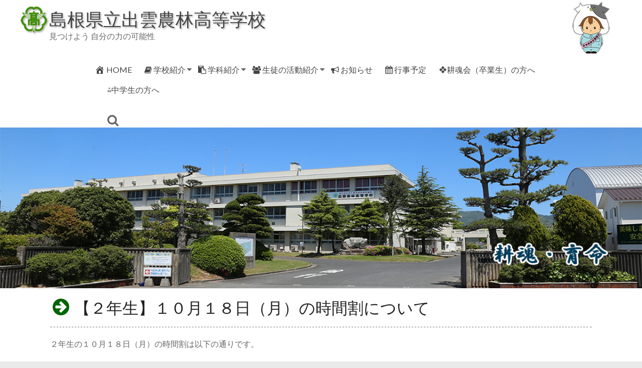

--- FILE ---
content_type: text/html; charset=UTF-8
request_url: https://www.izuno.ed.jp/information/32406
body_size: 11312
content:
<!DOCTYPE html>
<!--[if IE 7]>
<html class="ie ie7" lang="ja">
<![endif]-->
<!--[if IE 8]>
<html class="ie ie8" lang="ja">
<![endif]-->
<!--[if !(IE 7) & !(IE 8)]><!-->
<html lang="ja">
<!--<![endif]-->
<head>
	<meta charset="UTF-8" />
	<meta name="viewport" content="width=device-width, initial-scale=1">
	<link rel="profile" href="http://gmpg.org/xfn/11" />
	<title>【２年生】１０月１８日（月）の時間割について &#8211; 島根県立出雲農林高等学校</title>
<meta name='robots' content='max-image-preview:large' />
<link rel='dns-prefetch' href='//cdn.jsdelivr.net' />
<link rel='dns-prefetch' href='//maxcdn.bootstrapcdn.com' />
<link rel='dns-prefetch' href='//fonts.googleapis.com' />
<link rel="alternate" type="application/rss+xml" title="島根県立出雲農林高等学校 &raquo; フィード" href="https://www.izuno.ed.jp/feed" />
<link rel="alternate" type="application/rss+xml" title="島根県立出雲農林高等学校 &raquo; コメントフィード" href="https://www.izuno.ed.jp/comments/feed" />
<link rel="alternate" title="oEmbed (JSON)" type="application/json+oembed" href="https://www.izuno.ed.jp/wp-json/oembed/1.0/embed?url=https%3A%2F%2Fwww.izuno.ed.jp%2Finformation%2F32406" />
<link rel="alternate" title="oEmbed (XML)" type="text/xml+oembed" href="https://www.izuno.ed.jp/wp-json/oembed/1.0/embed?url=https%3A%2F%2Fwww.izuno.ed.jp%2Finformation%2F32406&#038;format=xml" />
<style id='wp-img-auto-sizes-contain-inline-css' type='text/css'>
img:is([sizes=auto i],[sizes^="auto," i]){contain-intrinsic-size:3000px 1500px}
/*# sourceURL=wp-img-auto-sizes-contain-inline-css */
</style>
<style id='wp-block-library-inline-css' type='text/css'>
:root{--wp-block-synced-color:#7a00df;--wp-block-synced-color--rgb:122,0,223;--wp-bound-block-color:var(--wp-block-synced-color);--wp-editor-canvas-background:#ddd;--wp-admin-theme-color:#007cba;--wp-admin-theme-color--rgb:0,124,186;--wp-admin-theme-color-darker-10:#006ba1;--wp-admin-theme-color-darker-10--rgb:0,107,160.5;--wp-admin-theme-color-darker-20:#005a87;--wp-admin-theme-color-darker-20--rgb:0,90,135;--wp-admin-border-width-focus:2px}@media (min-resolution:192dpi){:root{--wp-admin-border-width-focus:1.5px}}.wp-element-button{cursor:pointer}:root .has-very-light-gray-background-color{background-color:#eee}:root .has-very-dark-gray-background-color{background-color:#313131}:root .has-very-light-gray-color{color:#eee}:root .has-very-dark-gray-color{color:#313131}:root .has-vivid-green-cyan-to-vivid-cyan-blue-gradient-background{background:linear-gradient(135deg,#00d084,#0693e3)}:root .has-purple-crush-gradient-background{background:linear-gradient(135deg,#34e2e4,#4721fb 50%,#ab1dfe)}:root .has-hazy-dawn-gradient-background{background:linear-gradient(135deg,#faaca8,#dad0ec)}:root .has-subdued-olive-gradient-background{background:linear-gradient(135deg,#fafae1,#67a671)}:root .has-atomic-cream-gradient-background{background:linear-gradient(135deg,#fdd79a,#004a59)}:root .has-nightshade-gradient-background{background:linear-gradient(135deg,#330968,#31cdcf)}:root .has-midnight-gradient-background{background:linear-gradient(135deg,#020381,#2874fc)}:root{--wp--preset--font-size--normal:16px;--wp--preset--font-size--huge:42px}.has-regular-font-size{font-size:1em}.has-larger-font-size{font-size:2.625em}.has-normal-font-size{font-size:var(--wp--preset--font-size--normal)}.has-huge-font-size{font-size:var(--wp--preset--font-size--huge)}.has-text-align-center{text-align:center}.has-text-align-left{text-align:left}.has-text-align-right{text-align:right}.has-fit-text{white-space:nowrap!important}#end-resizable-editor-section{display:none}.aligncenter{clear:both}.items-justified-left{justify-content:flex-start}.items-justified-center{justify-content:center}.items-justified-right{justify-content:flex-end}.items-justified-space-between{justify-content:space-between}.screen-reader-text{border:0;clip-path:inset(50%);height:1px;margin:-1px;overflow:hidden;padding:0;position:absolute;width:1px;word-wrap:normal!important}.screen-reader-text:focus{background-color:#ddd;clip-path:none;color:#444;display:block;font-size:1em;height:auto;left:5px;line-height:normal;padding:15px 23px 14px;text-decoration:none;top:5px;width:auto;z-index:100000}html :where(.has-border-color){border-style:solid}html :where([style*=border-top-color]){border-top-style:solid}html :where([style*=border-right-color]){border-right-style:solid}html :where([style*=border-bottom-color]){border-bottom-style:solid}html :where([style*=border-left-color]){border-left-style:solid}html :where([style*=border-width]){border-style:solid}html :where([style*=border-top-width]){border-top-style:solid}html :where([style*=border-right-width]){border-right-style:solid}html :where([style*=border-bottom-width]){border-bottom-style:solid}html :where([style*=border-left-width]){border-left-style:solid}html :where(img[class*=wp-image-]){height:auto;max-width:100%}:where(figure){margin:0 0 1em}html :where(.is-position-sticky){--wp-admin--admin-bar--position-offset:var(--wp-admin--admin-bar--height,0px)}@media screen and (max-width:600px){html :where(.is-position-sticky){--wp-admin--admin-bar--position-offset:0px}}

/*# sourceURL=wp-block-library-inline-css */
</style><style id='global-styles-inline-css' type='text/css'>
:root{--wp--preset--aspect-ratio--square: 1;--wp--preset--aspect-ratio--4-3: 4/3;--wp--preset--aspect-ratio--3-4: 3/4;--wp--preset--aspect-ratio--3-2: 3/2;--wp--preset--aspect-ratio--2-3: 2/3;--wp--preset--aspect-ratio--16-9: 16/9;--wp--preset--aspect-ratio--9-16: 9/16;--wp--preset--color--black: #000000;--wp--preset--color--cyan-bluish-gray: #abb8c3;--wp--preset--color--white: #ffffff;--wp--preset--color--pale-pink: #f78da7;--wp--preset--color--vivid-red: #cf2e2e;--wp--preset--color--luminous-vivid-orange: #ff6900;--wp--preset--color--luminous-vivid-amber: #fcb900;--wp--preset--color--light-green-cyan: #7bdcb5;--wp--preset--color--vivid-green-cyan: #00d084;--wp--preset--color--pale-cyan-blue: #8ed1fc;--wp--preset--color--vivid-cyan-blue: #0693e3;--wp--preset--color--vivid-purple: #9b51e0;--wp--preset--gradient--vivid-cyan-blue-to-vivid-purple: linear-gradient(135deg,rgb(6,147,227) 0%,rgb(155,81,224) 100%);--wp--preset--gradient--light-green-cyan-to-vivid-green-cyan: linear-gradient(135deg,rgb(122,220,180) 0%,rgb(0,208,130) 100%);--wp--preset--gradient--luminous-vivid-amber-to-luminous-vivid-orange: linear-gradient(135deg,rgb(252,185,0) 0%,rgb(255,105,0) 100%);--wp--preset--gradient--luminous-vivid-orange-to-vivid-red: linear-gradient(135deg,rgb(255,105,0) 0%,rgb(207,46,46) 100%);--wp--preset--gradient--very-light-gray-to-cyan-bluish-gray: linear-gradient(135deg,rgb(238,238,238) 0%,rgb(169,184,195) 100%);--wp--preset--gradient--cool-to-warm-spectrum: linear-gradient(135deg,rgb(74,234,220) 0%,rgb(151,120,209) 20%,rgb(207,42,186) 40%,rgb(238,44,130) 60%,rgb(251,105,98) 80%,rgb(254,248,76) 100%);--wp--preset--gradient--blush-light-purple: linear-gradient(135deg,rgb(255,206,236) 0%,rgb(152,150,240) 100%);--wp--preset--gradient--blush-bordeaux: linear-gradient(135deg,rgb(254,205,165) 0%,rgb(254,45,45) 50%,rgb(107,0,62) 100%);--wp--preset--gradient--luminous-dusk: linear-gradient(135deg,rgb(255,203,112) 0%,rgb(199,81,192) 50%,rgb(65,88,208) 100%);--wp--preset--gradient--pale-ocean: linear-gradient(135deg,rgb(255,245,203) 0%,rgb(182,227,212) 50%,rgb(51,167,181) 100%);--wp--preset--gradient--electric-grass: linear-gradient(135deg,rgb(202,248,128) 0%,rgb(113,206,126) 100%);--wp--preset--gradient--midnight: linear-gradient(135deg,rgb(2,3,129) 0%,rgb(40,116,252) 100%);--wp--preset--font-size--small: 13px;--wp--preset--font-size--medium: 20px;--wp--preset--font-size--large: 36px;--wp--preset--font-size--x-large: 42px;--wp--preset--spacing--20: 0.44rem;--wp--preset--spacing--30: 0.67rem;--wp--preset--spacing--40: 1rem;--wp--preset--spacing--50: 1.5rem;--wp--preset--spacing--60: 2.25rem;--wp--preset--spacing--70: 3.38rem;--wp--preset--spacing--80: 5.06rem;--wp--preset--shadow--natural: 6px 6px 9px rgba(0, 0, 0, 0.2);--wp--preset--shadow--deep: 12px 12px 50px rgba(0, 0, 0, 0.4);--wp--preset--shadow--sharp: 6px 6px 0px rgba(0, 0, 0, 0.2);--wp--preset--shadow--outlined: 6px 6px 0px -3px rgb(255, 255, 255), 6px 6px rgb(0, 0, 0);--wp--preset--shadow--crisp: 6px 6px 0px rgb(0, 0, 0);}:where(.is-layout-flex){gap: 0.5em;}:where(.is-layout-grid){gap: 0.5em;}body .is-layout-flex{display: flex;}.is-layout-flex{flex-wrap: wrap;align-items: center;}.is-layout-flex > :is(*, div){margin: 0;}body .is-layout-grid{display: grid;}.is-layout-grid > :is(*, div){margin: 0;}:where(.wp-block-columns.is-layout-flex){gap: 2em;}:where(.wp-block-columns.is-layout-grid){gap: 2em;}:where(.wp-block-post-template.is-layout-flex){gap: 1.25em;}:where(.wp-block-post-template.is-layout-grid){gap: 1.25em;}.has-black-color{color: var(--wp--preset--color--black) !important;}.has-cyan-bluish-gray-color{color: var(--wp--preset--color--cyan-bluish-gray) !important;}.has-white-color{color: var(--wp--preset--color--white) !important;}.has-pale-pink-color{color: var(--wp--preset--color--pale-pink) !important;}.has-vivid-red-color{color: var(--wp--preset--color--vivid-red) !important;}.has-luminous-vivid-orange-color{color: var(--wp--preset--color--luminous-vivid-orange) !important;}.has-luminous-vivid-amber-color{color: var(--wp--preset--color--luminous-vivid-amber) !important;}.has-light-green-cyan-color{color: var(--wp--preset--color--light-green-cyan) !important;}.has-vivid-green-cyan-color{color: var(--wp--preset--color--vivid-green-cyan) !important;}.has-pale-cyan-blue-color{color: var(--wp--preset--color--pale-cyan-blue) !important;}.has-vivid-cyan-blue-color{color: var(--wp--preset--color--vivid-cyan-blue) !important;}.has-vivid-purple-color{color: var(--wp--preset--color--vivid-purple) !important;}.has-black-background-color{background-color: var(--wp--preset--color--black) !important;}.has-cyan-bluish-gray-background-color{background-color: var(--wp--preset--color--cyan-bluish-gray) !important;}.has-white-background-color{background-color: var(--wp--preset--color--white) !important;}.has-pale-pink-background-color{background-color: var(--wp--preset--color--pale-pink) !important;}.has-vivid-red-background-color{background-color: var(--wp--preset--color--vivid-red) !important;}.has-luminous-vivid-orange-background-color{background-color: var(--wp--preset--color--luminous-vivid-orange) !important;}.has-luminous-vivid-amber-background-color{background-color: var(--wp--preset--color--luminous-vivid-amber) !important;}.has-light-green-cyan-background-color{background-color: var(--wp--preset--color--light-green-cyan) !important;}.has-vivid-green-cyan-background-color{background-color: var(--wp--preset--color--vivid-green-cyan) !important;}.has-pale-cyan-blue-background-color{background-color: var(--wp--preset--color--pale-cyan-blue) !important;}.has-vivid-cyan-blue-background-color{background-color: var(--wp--preset--color--vivid-cyan-blue) !important;}.has-vivid-purple-background-color{background-color: var(--wp--preset--color--vivid-purple) !important;}.has-black-border-color{border-color: var(--wp--preset--color--black) !important;}.has-cyan-bluish-gray-border-color{border-color: var(--wp--preset--color--cyan-bluish-gray) !important;}.has-white-border-color{border-color: var(--wp--preset--color--white) !important;}.has-pale-pink-border-color{border-color: var(--wp--preset--color--pale-pink) !important;}.has-vivid-red-border-color{border-color: var(--wp--preset--color--vivid-red) !important;}.has-luminous-vivid-orange-border-color{border-color: var(--wp--preset--color--luminous-vivid-orange) !important;}.has-luminous-vivid-amber-border-color{border-color: var(--wp--preset--color--luminous-vivid-amber) !important;}.has-light-green-cyan-border-color{border-color: var(--wp--preset--color--light-green-cyan) !important;}.has-vivid-green-cyan-border-color{border-color: var(--wp--preset--color--vivid-green-cyan) !important;}.has-pale-cyan-blue-border-color{border-color: var(--wp--preset--color--pale-cyan-blue) !important;}.has-vivid-cyan-blue-border-color{border-color: var(--wp--preset--color--vivid-cyan-blue) !important;}.has-vivid-purple-border-color{border-color: var(--wp--preset--color--vivid-purple) !important;}.has-vivid-cyan-blue-to-vivid-purple-gradient-background{background: var(--wp--preset--gradient--vivid-cyan-blue-to-vivid-purple) !important;}.has-light-green-cyan-to-vivid-green-cyan-gradient-background{background: var(--wp--preset--gradient--light-green-cyan-to-vivid-green-cyan) !important;}.has-luminous-vivid-amber-to-luminous-vivid-orange-gradient-background{background: var(--wp--preset--gradient--luminous-vivid-amber-to-luminous-vivid-orange) !important;}.has-luminous-vivid-orange-to-vivid-red-gradient-background{background: var(--wp--preset--gradient--luminous-vivid-orange-to-vivid-red) !important;}.has-very-light-gray-to-cyan-bluish-gray-gradient-background{background: var(--wp--preset--gradient--very-light-gray-to-cyan-bluish-gray) !important;}.has-cool-to-warm-spectrum-gradient-background{background: var(--wp--preset--gradient--cool-to-warm-spectrum) !important;}.has-blush-light-purple-gradient-background{background: var(--wp--preset--gradient--blush-light-purple) !important;}.has-blush-bordeaux-gradient-background{background: var(--wp--preset--gradient--blush-bordeaux) !important;}.has-luminous-dusk-gradient-background{background: var(--wp--preset--gradient--luminous-dusk) !important;}.has-pale-ocean-gradient-background{background: var(--wp--preset--gradient--pale-ocean) !important;}.has-electric-grass-gradient-background{background: var(--wp--preset--gradient--electric-grass) !important;}.has-midnight-gradient-background{background: var(--wp--preset--gradient--midnight) !important;}.has-small-font-size{font-size: var(--wp--preset--font-size--small) !important;}.has-medium-font-size{font-size: var(--wp--preset--font-size--medium) !important;}.has-large-font-size{font-size: var(--wp--preset--font-size--large) !important;}.has-x-large-font-size{font-size: var(--wp--preset--font-size--x-large) !important;}
/*# sourceURL=global-styles-inline-css */
</style>

<style id='classic-theme-styles-inline-css' type='text/css'>
/*! This file is auto-generated */
.wp-block-button__link{color:#fff;background-color:#32373c;border-radius:9999px;box-shadow:none;text-decoration:none;padding:calc(.667em + 2px) calc(1.333em + 2px);font-size:1.125em}.wp-block-file__button{background:#32373c;color:#fff;text-decoration:none}
/*# sourceURL=/wp-includes/css/classic-themes.min.css */
</style>
<link rel='stylesheet' id='spiffycal-styles-css' href='https://www.izuno.ed.jp/wp/wp-content/plugins/spiffy-calendar/styles/default.css' type='text/css' media='all' />
<link rel='stylesheet' id='spiffycal_editor_styles-css' href='https://www.izuno.ed.jp/wp/wp-content/plugins/spiffy-calendar/styles/editor.css' type='text/css' media='all' />
<link rel='stylesheet' id='dashicons-css' href='https://www.izuno.ed.jp/wp/wp-includes/css/dashicons.min.css' type='text/css' media='all' />
<link rel='stylesheet' id='obfx-module-pub-css-menu-icons-0-css' href='https://maxcdn.bootstrapcdn.com/font-awesome/4.7.0/css/font-awesome.min.css' type='text/css' media='all' />
<link rel='stylesheet' id='obfx-module-pub-css-menu-icons-1-css' href='https://www.izuno.ed.jp/wp/wp-content/plugins/themeisle-companion/obfx_modules/menu-icons/css/public.css' type='text/css' media='all' />
<link rel='stylesheet' id='spacious_style-css' href='https://www.izuno.ed.jp/wp/wp-content/themes/spacious-pro/style.css' type='text/css' media='all' />
<link rel='stylesheet' id='spacious-genericons-css' href='https://www.izuno.ed.jp/wp/wp-content/themes/spacious-pro/genericons/genericons.css' type='text/css' media='all' />
<link rel='stylesheet' id='spacious-font-awesome-css' href='https://www.izuno.ed.jp/wp/wp-content/themes/spacious-pro/font-awesome/css/font-awesome.min.css' type='text/css' media='all' />
<link rel='stylesheet' id='spacious_googlefonts-css' href='//fonts.googleapis.com/css?family=Lato' type='text/css' media='all' />
<link rel='stylesheet' id='jquery.lightbox.min.css-css' href='https://www.izuno.ed.jp/wp/wp-content/plugins/wp-jquery-lightbox/lightboxes/wp-jquery-lightbox/styles/lightbox.min.css' type='text/css' media='all' />
<link rel='stylesheet' id='jqlb-overrides-css' href='https://www.izuno.ed.jp/wp/wp-content/plugins/wp-jquery-lightbox/lightboxes/wp-jquery-lightbox/styles/overrides.css' type='text/css' media='all' />
<style id='jqlb-overrides-inline-css' type='text/css'>

			#outerImageContainer {
				box-shadow: 0 0 4px 2px rgba(0,0,0,.2);
			}
			#imageContainer{
				padding: 6px;
			}
			#imageDataContainer {
				box-shadow: 0 -4px 0 0 #fff, 0 0 4px 2px rgba(0,0,0,.1);
				z-index: auto;
			}
			#prevArrow,
			#nextArrow{
				background-color: rgba(255,255,255,.7;
				color: #000000;
			}
/*# sourceURL=jqlb-overrides-inline-css */
</style>
<script type="text/javascript" src="https://www.izuno.ed.jp/wp/wp-includes/js/jquery/jquery.min.js" id="jquery-core-js"></script>
<script type="text/javascript" src="https://www.izuno.ed.jp/wp/wp-includes/js/jquery/jquery-migrate.min.js" id="jquery-migrate-js"></script>
<link rel="https://api.w.org/" href="https://www.izuno.ed.jp/wp-json/" /><link rel="alternate" title="JSON" type="application/json" href="https://www.izuno.ed.jp/wp-json/wp/v2/posts/32406" /><link rel="canonical" href="https://www.izuno.ed.jp/information/32406" />
<style>
		#category-posts-2-internal .cat-post-thumbnail .cat-post-crop img {height: 150px;}
#category-posts-2-internal .cat-post-thumbnail .cat-post-crop img {width: 150px;}
#category-posts-2-internal .cat-post-thumbnail .cat-post-crop img {object-fit: cover; max-width: 100%; display: block;}
#category-posts-2-internal .cat-post-thumbnail .cat-post-crop-not-supported img {width: 100%;}
#category-posts-2-internal .cat-post-thumbnail {max-width:100%;}
#category-posts-2-internal .cat-post-item img {margin: initial;}
</style>
		<!-- Enter your scripts here --><link rel="icon" href="https://www.izuno.ed.jp/wp/wp-content/uploads/2020/05/cropped-mark2-32x32.jpg" sizes="32x32" />
<link rel="icon" href="https://www.izuno.ed.jp/wp/wp-content/uploads/2020/05/cropped-mark2-192x192.jpg" sizes="192x192" />
<link rel="apple-touch-icon" href="https://www.izuno.ed.jp/wp/wp-content/uploads/2020/05/cropped-mark2-180x180.jpg" />
<meta name="msapplication-TileImage" content="https://www.izuno.ed.jp/wp/wp-content/uploads/2020/05/cropped-mark2-270x270.jpg" />
		<style type="text/css"> blockquote { border-left: 3px solid #dd3333; }
			.spacious-button, input[type="reset"], input[type="button"], input[type="submit"], button,
			 .spacious-woocommerce-cart-views .cart-value { background-color: #dd3333; }
			.previous a:hover, .next a:hover { color: #dd3333; }
			a { color: #dd3333; }
			#site-title a:hover,.widget_fun_facts .counter-icon,.team-title a:hover { color: #dd3333; }
			.main-navigation ul li.current_page_item a, .main-navigation ul li:hover > a { color: #dd3333; }
			.main-navigation ul li ul { border-top: 1px solid #dd3333; }
			.main-navigation ul li ul li a:hover, .main-navigation ul li ul li:hover > a,
			.main-navigation ul li.current-menu-item ul li a:hover { color: #dd3333; }
			.site-header .menu-toggle:hover.entry-meta a.read-more:hover,
			#featured-slider .slider-read-more-button:hover, .slider-cycle .cycle-prev:hover, .slider-cycle .cycle-next:hover,
			.call-to-action-button:hover,.entry-meta .read-more-link:hover,.spacious-button:hover, input[type="reset"]:hover,
			input[type="button"]:hover, input[type="submit"]:hover, button:hover { background: #ab0101; }
			.main-small-navigation li:hover { background: #dd3333; }
			.main-small-navigation ul > .current_page_item, .main-small-navigation ul > .current-menu-item { background: #dd3333; }
			.main-navigation a:hover, .main-navigation ul li.current-menu-item a, .main-navigation ul li.current_page_ancestor a,
			.main-navigation ul li.current-menu-ancestor a, .main-navigation ul li.current_page_item a,
			.main-navigation ul li:hover > a  { color: #dd3333; }
			.small-menu a:hover, .small-menu ul li.current-menu-item a, .small-menu ul li.current_page_ancestor a,
			.small-menu ul li.current-menu-ancestor a, .small-menu ul li.current_page_item a,
			.small-menu ul li:hover > a { color: #dd3333; }
			#featured-slider .slider-read-more-button,
			.slider-cycle .cycle-prev, .slider-cycle .cycle-next, #progress,
			.widget_our_clients .clients-cycle-prev,
			.widget_our_clients .clients-cycle-next { background-color: #dd3333; }
			#controllers a:hover, #controllers a.active { background-color: #dd3333; color: #dd3333; }
			.widget_service_block a.more-link:hover, .widget_featured_single_post a.read-more:hover,
			#secondary a:hover,logged-in-as:hover  a{ color: #ab0101; }
			.breadcrumb a:hover { color: #dd3333; }
			.tg-one-half .widget-title a:hover, .tg-one-third .widget-title a:hover,
			.tg-one-fourth .widget-title a:hover { color: #dd3333; }
			.pagination span,.site-header .menu-toggle:hover,#team-controllers a.active,
			#team-controllers a:hover { background-color: #dd3333; }
			.pagination a span:hover { color: #dd3333; border-color: #dd3333; }
			.widget_testimonial .testimonial-post { border-color: #dd3333 #EAEAEA #EAEAEA #EAEAEA; }
			.call-to-action-content-wrapper { border-color: #EAEAEA #EAEAEA #EAEAEA #dd3333; }
			.call-to-action-button { background-color: #dd3333; }
			#content .comments-area a.comment-permalink:hover { color: #dd3333; }
			.comments-area .comment-author-link a:hover { color: #dd3333; }
			.comments-area .comment-author-link spanm,.team-social-icon a:hover { background-color: #dd3333; }
			.comment .comment-reply-link:hover { color: #dd3333; }
			.team-social-icon a:hover{ border-color: #dd3333; }
			.nav-previous a:hover, .nav-next a:hover { color: #dd3333; }
			#wp-calendar #today { color: #dd3333; }
			.widget-title span { border-bottom: 2px solid #dd3333; }
			.footer-widgets-area a:hover { color: #dd3333 !important; }
			.footer-socket-wrapper .copyright a:hover { color: #dd3333; }
			a#back-top:before { background-color: #dd3333; }
			.read-more, .more-link { color: #dd3333; }
			.post .entry-title a:hover, .page .entry-title a:hover { color: #dd3333; }
			.entry-meta .read-more-link { background-color: #dd3333; }
			.entry-meta a:hover, .type-page .entry-meta a:hover { color: #dd3333; }
			.single #content .tags a:hover { color: #dd3333; }
			.widget_testimonial .testimonial-icon:before { color: #dd3333; }
			a#scroll-up { background-color: #dd3333; }
			#search-form span { background-color: #dd3333; }
			.single #content .tags a:hover,.previous a:hover, .next a:hover{border-color: #dd3333;}
			.widget_featured_posts .tg-one-half .entry-title a:hover,
			.main-small-navigation li:hover > .sub-toggle { color: #dd3333; }
			.woocommerce a.button, .woocommerce button.button, .woocommerce input.button,
			.woocommerce #respond input#submit, .woocommerce #content input.button,
			.woocommerce-page a.button, .woocommerce-page button.button, .woocommerce-page input.button,
			.woocommerce-page #respond input#submit, .woocommerce-page #content input.button { background-color: #dd3333; }
			.woocommerce a.button:hover,.woocommerce button.button:hover,
			.woocommerce input.button:hover,.woocommerce #respond input#submit:hover,
			.woocommerce #content input.button:hover,.woocommerce-page a.button:hover,
			.woocommerce-page button.button:hover,.woocommerce-page input.button:hover,
			.woocommerce-page #respond input#submit:hover,
			.woocommerce-page #content input.button:hover { background-color: #dd3333; }
			#content .wp-pagenavi .current, #content .wp-pagenavi a:hover,.main-small-navigation .sub-toggle { background-color: #dd3333; } .main-navigation ul li.tg-header-button-wrap.button-one a { background-color:#dd3333} .main-navigation ul li.tg-header-button-wrap.button-one a:hover { background-color:#ab0101} .main-navigation ul li.tg-header-button-wrap.button-two a{color:#dd3333}.main-navigation ul li.tg-header-button-wrap.button-two a:hover{color:#ab0101}.main-navigation ul li.tg-header-button-wrap.button-one a{border-color:#dd3333}.main-navigation ul li.tg-header-button-wrap.button-two a{border-color:#dd3333}.woocommerce.woocommerce-add-to-cart-style-2 ul.products li.product .button{border-color:#dd3333}.woocommerce.woocommerce-add-to-cart-style-2 ul.products li.product .button{color:#dd3333}.header-action .search-wrapper:hover .fa{color:#dd3333}.elementor .team-five-carousel.team-style-five .swiper-button-next{background-color:#dd3333}.elementor .team-five-carousel.team-style-five .swiper-button-prev{background-color:#dd3333}.elementor .main-block-wrapper .swiper-button-next{background-color:#dd3333}.elementor .main-block-wrapper .swiper-button-prev{background-color:#dd3333}.widget_testimonial .testimonial-cycle-prev{background:#dd3333;}.widget_testimonial .testimonial-cycle-next{background:#dd3333;} #site-title a { font-family: Lato; }.entry-meta .by-author{display:none;}#header-text-nav-container{border-bottom-color:#ffffff}.header-post-title-container { background-position: center center; }.header-post-title-container { background-size: auto; }.header-post-title-container { background-attachment: scroll; }.header-post-title-container { background-repeat: repeat; }#colophon { background-position: center center; }#colophon { background-size: auto; }#colophon { background-attachment: scroll; }#colophon { background-repeat: repeat; }</style>
		</head>

<body class="wp-singular post-template-default single single-post postid-32406 single-format-standard wp-custom-logo wp-theme-spacious-pro no-sidebar better-responsive-menu wide-1218 woocommerce-sale-style-default woocommerce-add-to-cart-default">



<div id="page" class="hfeed site">
	<a class="skip-link screen-reader-text" href="#main">Skip to content</a>

	
		<header id="masthead" class="site-header clearfix spacious-header-display-four">

		
		
		<div id="header-text-nav-container" class="menu-one-line">

			<div class="inner-wrap clearfix" id="spacious-header-display-four">

				<div id="header-text-nav-wrap" class="clearfix">
					<div id="header-left-section">
													<div id="header-logo-image">

								<a href="https://www.izuno.ed.jp/" class="custom-logo-link" rel="home"><img width="60" height="60" src="https://www.izuno.ed.jp/wp/wp-content/uploads/2020/06/logo.png" class="custom-logo" alt="島根県立出雲農林高等学校" decoding="async" /></a>
							</div><!-- #header-logo-image -->
													<div id="header-text" class="">
															<h3 id="site-title">
									<a href="https://www.izuno.ed.jp/"
									   title="島根県立出雲農林高等学校"
									   rel="home">島根県立出雲農林高等学校</a>
								</h3>
															<p id="site-description">見つけよう 自分の力の可能性</p>
													</div><!-- #header-text -->
					</div><!-- #header-left-section -->

					<div id="header-right-section">
						
						
											</div><!-- #header-right-section -->

				</div><!-- #header-text-nav-wrap -->

				
			</div><!-- .inner-wrap -->

							<div class="bottom-menu clearfix">
					<div class="inner-wrap">
						
		<nav id="site-navigation" class="main-navigation clearfix  tg-extra-menus" role="navigation">
			<p class="menu-toggle">Menu</p>
			<div class="menu-primary-container"><ul id="menu-tmenu" class="nav-menu"><li id="menu-item-26928" class="menu-item menu-item-type-post_type menu-item-object-page menu-item-home menu-item-26928"><a href="https://www.izuno.ed.jp/"><i class="obfx-menu-icon dashicons dashicons-admin-home"></i>HOME</a></li>
<li id="menu-item-26930" class="menu-item menu-item-type-post_type menu-item-object-page menu-item-has-children menu-item-26930"><a href="https://www.izuno.ed.jp/schoolinfopage"><i class="obfx-menu-icon fa fa-book"></i>学校紹介</a>
<ul class="sub-menu">
	<li id="menu-item-26931" class="menu-item menu-item-type-post_type menu-item-object-page menu-item-26931"><a href="https://www.izuno.ed.jp/schoolinfopage/principal">校長挨拶</a></li>
	<li id="menu-item-26932" class="menu-item menu-item-type-post_type menu-item-object-page menu-item-26932"><a href="https://www.izuno.ed.jp/schoolinfopage/history">沿革</a></li>
	<li id="menu-item-31667" class="menu-item menu-item-type-post_type menu-item-object-page menu-item-31667"><a href="https://www.izuno.ed.jp/schoolinfopage/granddesign">グランドデザイン</a></li>
	<li id="menu-item-26933" class="menu-item menu-item-type-post_type menu-item-object-page menu-item-26933"><a href="https://www.izuno.ed.jp/schoolinfopage/kyoumupage">教務部</a></li>
	<li id="menu-item-26934" class="menu-item menu-item-type-post_type menu-item-object-page menu-item-26934"><a href="https://www.izuno.ed.jp/schoolinfopage/shinropage">進路指導部</a></li>
	<li id="menu-item-26935" class="menu-item menu-item-type-post_type menu-item-object-page menu-item-26935"><a href="https://www.izuno.ed.jp/schoolinfopage/bookspage">図書部</a></li>
	<li id="menu-item-26936" class="menu-item menu-item-type-post_type menu-item-object-page menu-item-26936"><a href="https://www.izuno.ed.jp/schoolinfopage/healthpage">健康相談部</a></li>
	<li id="menu-item-39607" class="menu-item menu-item-type-post_type menu-item-object-page menu-item-39607"><a href="https://www.izuno.ed.jp/schoolinfopage/infomovie">学校紹介動画</a></li>
</ul>
</li>
<li id="menu-item-26938" class="menu-item menu-item-type-post_type menu-item-object-page current-post-parent menu-item-has-children menu-item-26938"><a href="https://www.izuno.ed.jp/subjectspage"><i class="obfx-menu-icon fa fa-clipboard"></i>学科紹介</a>
<ul class="sub-menu">
	<li id="menu-item-26939" class="menu-item menu-item-type-post_type menu-item-object-page menu-item-26939"><a href="https://www.izuno.ed.jp/subjectspage/plantpage">植物科学科</a></li>
	<li id="menu-item-26940" class="menu-item menu-item-type-post_type menu-item-object-page menu-item-26940"><a href="https://www.izuno.ed.jp/subjectspage/environmentpage">環境科学科</a></li>
	<li id="menu-item-26941" class="menu-item menu-item-type-post_type menu-item-object-page menu-item-26941"><a href="https://www.izuno.ed.jp/subjectspage/foodpage">食品科学科</a></li>
	<li id="menu-item-26942" class="menu-item menu-item-type-post_type menu-item-object-page menu-item-26942"><a href="https://www.izuno.ed.jp/subjectspage/animalpage">動物科学科</a></li>
	<li id="menu-item-38761" class="menu-item menu-item-type-taxonomy menu-item-object-category menu-item-38761"><a href="https://www.izuno.ed.jp/category/exam">生徒募集</a></li>
	<li id="menu-item-36168" class="menu-item menu-item-type-taxonomy menu-item-object-category menu-item-36168"><a href="https://www.izuno.ed.jp/category/openschool">一日体験入学</a></li>
</ul>
</li>
<li id="menu-item-26947" class="menu-item menu-item-type-post_type menu-item-object-page menu-item-has-children menu-item-26947"><a href="https://www.izuno.ed.jp/actionpage"><i class="obfx-menu-icon fa fa-group"></i>生徒の活動紹介</a>
<ul class="sub-menu">
	<li id="menu-item-26948" class="menu-item menu-item-type-post_type menu-item-object-page menu-item-26948"><a href="https://www.izuno.ed.jp/actionpage/clubpage">部活動紹介</a></li>
	<li id="menu-item-26949" class="menu-item menu-item-type-post_type menu-item-object-page menu-item-26949"><a href="https://www.izuno.ed.jp/actionpage/agri-club">農業クラブ</a></li>
	<li id="menu-item-26950" class="menu-item menu-item-type-post_type menu-item-object-page menu-item-26950"><a href="https://www.izuno.ed.jp/actionpage/katei-club">家庭クラブ</a></li>
	<li id="menu-item-26951" class="menu-item menu-item-type-post_type menu-item-object-page menu-item-26951"><a href="https://www.izuno.ed.jp/actionpage/seitokai">生徒会活動</a></li>
	<li id="menu-item-26952" class="menu-item menu-item-type-post_type menu-item-object-page menu-item-26952"><a href="https://www.izuno.ed.jp/actionpage/zoopage">ふれあい動物園</a></li>
	<li id="menu-item-26953" class="menu-item menu-item-type-post_type menu-item-object-page menu-item-26953"><a href="https://www.izuno.ed.jp/actionpage/challengepage">出農ショップ</a></li>
</ul>
</li>
<li id="menu-item-26963" class="menu-item menu-item-type-taxonomy menu-item-object-category current-post-ancestor current-menu-parent current-post-parent menu-item-26963"><a href="https://www.izuno.ed.jp/category/information"><i class="obfx-menu-icon fa fa-bullhorn"></i>お知らせ</a></li>
<li id="menu-item-26946" class="menu-item menu-item-type-post_type menu-item-object-page menu-item-26946"><a href="https://www.izuno.ed.jp/scheduler"><i class="obfx-menu-icon fa fa-calendar"></i>行事予定</a></li>
<li id="menu-item-40865" class="menu-item menu-item-type-post_type menu-item-object-page menu-item-40865"><a href="https://www.izuno.ed.jp/obpage">❖耕魂会（卒業生）の方へ</a></li>
<li id="menu-item-40863" class="menu-item menu-item-type-post_type menu-item-object-page menu-item-40863"><a href="https://www.izuno.ed.jp/juniorpage">⁂中学生の方へ</a></li>
<li class="menu-item menu-item-has-children tg-menu-extras-wrap"><span class="submenu-expand"><i class="fa fa-ellipsis-v"></i></span><ul class="sub-menu" id="tg-menu-extras"></ul></li></ul></div>		</nav>

		
						<div class="header-action">
															<div class="search-wrapper">
									<div class="search">
										<i class="fa fa-search"> </i>
									</div>
									<div class="header-search-form">
										<form action="https://www.izuno.ed.jp/" class="search-form searchform clearfix" method="get">
	<div class="search-wrap">
		<input type="text" placeholder="Search" class="s field" name="s">
		<button class="search-icon" type="submit"></button>
	</div>
</form><!-- .searchform -->									</div>
								</div><!-- /.search-wrapper -->
													</div>
					</div>
				</div>
			
		</div><!-- #header-text-nav-container -->

		<div id="wp-custom-header" class="wp-custom-header"><img src="https://www.izuno.ed.jp/wp/wp-content/uploads/2020/06/top.jpg" class="header-image" width="1200" height="300" alt="島根県立出雲農林高等学校"></div>
			</header>
		<div id="main" class="clearfix">
		<div class="inner-wrap">


<div id="primary">
	<div id="content" class="clearfix">

					
<article id="post-32406" class="post-32406 post type-post status-publish format-standard has-post-thumbnail hentry category-information  tg-column-two">
		<div class="entry-content clearfix">
		<h1 class="entry-title">【２年生】１０月１８日（月）の時間割について</h1><p>２年生の１０月１８日（月）の時間割は以下の通りです。</p>
<p>&nbsp;</p>
<p><a href="https://www.izuno.ed.jp/wp/wp-content/uploads/2021/10/99794ed7acb6bab95045a3176783a4fa.pdf">１０月１８日（月）の時間割（２年生）</a></p>
	</div>

	<footer class="entry-meta-bar clearfix"><div class="entry-meta clearfix">
			<span class="date"><a href="https://www.izuno.ed.jp/information/32406" title="1:41 PM" rel="bookmark"><time class="entry-date published" datetime="2021-10-15T13:41:51+09:00">2021年10月15日</time></a></span>
										<span class="category"><a href="https://www.izuno.ed.jp/category/information" rel="category tag">お知らせ</a></span>
					
			
			
			
			</div></footer>
	</article>

					<ul class="default-wp-page clearfix">
			<li class="previous"><a href="https://www.izuno.ed.jp/students/32357" rel="prev"><span class="meta-nav">&larr;</span> 体育祭を行いました</a></li>
			<li class="next"><a href="https://www.izuno.ed.jp/junior/32389" rel="next">【植物科学科】アグリロボコンバイン実演研修を実施しました。 <span class="meta-nav">&rarr;</span></a></li>
		</ul>
	
						

	<h4 class="related-posts-main-title">
		<i class="fa fa-thumbs-up"></i><span>関連情報</span>
	</h4>

	<div class="related-posts clearfix">

					
			<div class="tg-one-six">

				
					<div class="post-thumbnails">
						<a href="https://www.izuno.ed.jp/information/35387" title="1～３月の図書館だより">
							<img width="270" height="270" src="https://www.izuno.ed.jp/wp/wp-content/uploads/2023/02/c34d1b0135889aeae5799fd2847b6326-pdf-270x270.jpg" class="attachment-featured-blog-medium size-featured-blog-medium thumb-of-pdf wp-post-image" alt="R501・２月お便りのサムネイル" title="1～３月の図書館だより" decoding="async" srcset="https://www.izuno.ed.jp/wp/wp-content/uploads/2023/02/c34d1b0135889aeae5799fd2847b6326-pdf-270x270.jpg 270w, https://www.izuno.ed.jp/wp/wp-content/uploads/2023/02/c34d1b0135889aeae5799fd2847b6326-pdf-150x150.jpg 150w, https://www.izuno.ed.jp/wp/wp-content/uploads/2023/02/c34d1b0135889aeae5799fd2847b6326-pdf-230x230.jpg 230w" sizes="(max-width: 270px) 100vw, 270px" />						</a>
					</div>
				
				<div class="wrapper">

					<h3 class="entry-title">
						<a href="https://www.izuno.ed.jp/information/35387" rel="bookmark" title="1～３月の図書館だより">1～３月の図書館だより</a>
					</h3><!--/.post-title-->

					<footer class="entry-meta-bar clearfix">
						<div class="entry-meta clearfix">
							<span class="by-author author vcard"><a class="url fn n" href="https://www.izuno.ed.jp/author/tosho">tosho</a></span>

							<span class="date"><a href="https://www.izuno.ed.jp/information/35387" title="4:20 PM" rel="bookmark"><time class="entry-date published" datetime="2023-03-31T16:20:38+09:00">2023年3月31日</time></a></span>						</div>
					</footer>

				</div>

			</div><!--/.related-->
					
			<div class="tg-one-six">

				
				<div class="wrapper">

					<h3 class="entry-title">
						<a href="https://www.izuno.ed.jp/information/17835" rel="bookmark" title="新記念館建築工事第５弾">新記念館建築工事第５弾</a>
					</h3><!--/.post-title-->

					<footer class="entry-meta-bar clearfix">
						<div class="entry-meta clearfix">
							<span class="by-author author vcard"><a class="url fn n" href="https://www.izuno.ed.jp/author/izunowebmasterizuno-ed-jp">izunowebmaster@izuno.ed.jp</a></span>

							<span class="date"><a href="https://www.izuno.ed.jp/information/17835" title="2:50 PM" rel="bookmark"><time class="entry-date published" datetime="2016-11-26T14:50:06+09:00">2016年11月26日</time><time class="updated" datetime="2016-11-28T08:04:01+09:00">2016年11月28日</time></a></span>						</div>
					</footer>

				</div>

			</div><!--/.related-->
					
			<div class="tg-one-six">

				
					<div class="post-thumbnails">
						<a href="https://www.izuno.ed.jp/information/30046" title="毎日農業記録賞＿表彰式を行いました。">
							<img width="270" height="270" src="https://www.izuno.ed.jp/wp/wp-content/uploads/2020/12/resized_04-270x270.jpg" class="attachment-featured-blog-medium size-featured-blog-medium wp-post-image" alt="毎日農業記録賞＿表彰式を行いました。" title="毎日農業記録賞＿表彰式を行いました。" decoding="async" srcset="https://www.izuno.ed.jp/wp/wp-content/uploads/2020/12/resized_04-270x270.jpg 270w, https://www.izuno.ed.jp/wp/wp-content/uploads/2020/12/resized_04-150x150.jpg 150w, https://www.izuno.ed.jp/wp/wp-content/uploads/2020/12/resized_04-230x230.jpg 230w" sizes="(max-width: 270px) 100vw, 270px" />						</a>
					</div>
				
				<div class="wrapper">

					<h3 class="entry-title">
						<a href="https://www.izuno.ed.jp/information/30046" rel="bookmark" title="毎日農業記録賞＿表彰式を行いました。">毎日農業記録賞＿表彰式を行いました。</a>
					</h3><!--/.post-title-->

					<footer class="entry-meta-bar clearfix">
						<div class="entry-meta clearfix">
							<span class="by-author author vcard"><a class="url fn n" href="https://www.izuno.ed.jp/author/inclub">inclub</a></span>

							<span class="date"><a href="https://www.izuno.ed.jp/information/30046" title="8:25 PM" rel="bookmark"><time class="entry-date published" datetime="2020-12-26T20:25:23+09:00">2020年12月26日</time></a></span>						</div>
					</footer>

				</div>

			</div><!--/.related-->
					
			<div class="tg-one-six">

				
				<div class="wrapper">

					<h3 class="entry-title">
						<a href="https://www.izuno.ed.jp/none/24919" rel="bookmark" title="【再掲載！】和菓子親子体験を開催します！">【再掲載！】和菓子親子体験を開催します！</a>
					</h3><!--/.post-title-->

					<footer class="entry-meta-bar clearfix">
						<div class="entry-meta clearfix">
							<span class="by-author author vcard"><a class="url fn n" href="https://www.izuno.ed.jp/author/noujoub">noujoub</a></span>

							<span class="date"><a href="https://www.izuno.ed.jp/none/24919" title="1:45 PM" rel="bookmark"><time class="entry-date published" datetime="2019-09-19T13:45:08+09:00">2019年9月19日</time><time class="updated" datetime="2019-10-04T15:42:43+09:00">2019年10月4日</time></a></span>						</div>
					</footer>

				</div>

			</div><!--/.related-->
					
			<div class="tg-one-six">

				
				<div class="wrapper">

					<h3 class="entry-title">
						<a href="https://www.izuno.ed.jp/action/22215" rel="bookmark" title="【吹奏楽部】第2回定期演奏会のお知らせ">【吹奏楽部】第2回定期演奏会のお知らせ</a>
					</h3><!--/.post-title-->

					<footer class="entry-meta-bar clearfix">
						<div class="entry-meta clearfix">
							<span class="by-author author vcard"><a class="url fn n" href="https://www.izuno.ed.jp/author/inclub">inclub</a></span>

							<span class="date"><a href="https://www.izuno.ed.jp/action/22215" title="9:01 AM" rel="bookmark"><time class="entry-date published" datetime="2018-10-01T09:01:18+09:00">2018年10月1日</time></a></span>						</div>
					</footer>

				</div>

			</div><!--/.related-->
					
			<div class="tg-one-six">

				
				<div class="wrapper">

					<h3 class="entry-title">
						<a href="https://www.izuno.ed.jp/information/14981" rel="bookmark" title="山の桜と庭先の牡丹">山の桜と庭先の牡丹</a>
					</h3><!--/.post-title-->

					<footer class="entry-meta-bar clearfix">
						<div class="entry-meta clearfix">
							<span class="by-author author vcard"><a class="url fn n" href="https://www.izuno.ed.jp/author/izunowebmasterizuno-ed-jp">izunowebmaster@izuno.ed.jp</a></span>

							<span class="date"><a href="https://www.izuno.ed.jp/information/14981" title="10:24 AM" rel="bookmark"><time class="entry-date published" datetime="2016-04-11T10:24:56+09:00">2016年4月11日</time><time class="updated" datetime="2016-04-12T10:16:59+09:00">2016年4月12日</time></a></span>						</div>
					</footer>

				</div>

			</div><!--/.related-->
		
	</div><!--/.post-related-->


					
<!--categorylist start-->
<div id="categorylist2">
<h2 class="co-title">【２年生】１０月１８日（月）の時間割について：関連情報</h2>

<ul>
<li><div class="catelsittitles"><a href="https://www.izuno.ed.jp/action/44089" id="post-44089">【食品科学科】３年生の課題研究発表会を行いました</a><div class="date">2026/01/21</div></div></li>
<li><div class="catelsittitles"><a href="https://www.izuno.ed.jp/subjects/44133" id="post-44133">【動物科学科】動物介在活動を実施しました！</a><div class="date">2026/01/21</div></div></li>
<li><div class="catelsittitles"><a href="https://www.izuno.ed.jp/information/44119" id="post-44119">【植物科学科】玄関と校長室を彩りました</a><div class="date">2026/01/20</div></div></li>
<li><div class="catelsittitles"><a href="https://www.izuno.ed.jp/subjects/44123" id="post-44123">【動物科学科】３年生プロジェクト最終発表会を行いました！</a><div class="date">2026/01/20</div></div></li>
<li><div class="catelsittitles"><a href="https://www.izuno.ed.jp/information/44108" id="post-44108">【植物科学科】果樹　ぶどうの整枝剪定をしました</a><div class="date">2026/01/19</div></div></li>
<li><div class="catelsittitles"><a href="https://www.izuno.ed.jp/information/44021" id="post-44021">【植物科学科】果樹　みかん・ゆずを販売しました</a><div class="date">2025/12/28</div></div></li>
<li><div class="catelsittitles"><a href="https://www.izuno.ed.jp/information/44095" id="post-44095">【環境科学科】マツの古葉をもみあげしました</a><div class="date">2025/12/23</div></div></li>
<li><div class="catelsittitles"><a href="https://www.izuno.ed.jp/information/44079" id="post-44079">【出農太鼓部】第２５回 郷土芸能の集い　大会報告</a><div class="date">2025/12/16</div></div></li>
<li><div class="catelsittitles"><a href="https://www.izuno.ed.jp/information/44073" id="post-44073">【植物科学科】冬のホオズキが収穫できました！</a><div class="date">2025/12/15</div></div></li>
<li><div class="catelsittitles"><a href="https://www.izuno.ed.jp/information/44069" id="post-44069">【植物科学科】長ネギ収穫！</a><div class="date">2025/12/15</div></div></li>
<li><div class="catelsittitles"><a href="https://www.izuno.ed.jp/information/44056" id="post-44056">【環境科学科】１年生がシイタケの植菌体験を行いました</a><div class="date">2025/12/15</div></div></li>
<li><div class="catelsittitles"><a href="https://www.izuno.ed.jp/information/44052" id="post-44052">【カヌー部】中国ブロック合宿に参加しました</a><div class="date">2025/12/15</div></div></li>
<li><div class="catelsittitles"><a href="https://www.izuno.ed.jp/information/44014" id="post-44014">【植物科学科】果樹　梅の剪定を行いました</a><div class="date">2025/12/12</div></div></li>
<li><div class="catelsittitles"><a href="https://www.izuno.ed.jp/information/44006" id="post-44006">【植物科学科】果樹　苗木の掘り上げを行いました</a><div class="date">2025/12/12</div></div></li>
<li><div class="catelsittitles"><a href="https://www.izuno.ed.jp/information/44031" id="post-44031">【環境科学科】プロジェクト発表会を行いました</a><div class="date">2025/12/12</div></div></li>
<li><div class="catelsittitles"><a href="https://www.izuno.ed.jp/information/44025" id="post-44025">【植物科学科】果樹　美味しまね認証の監査を受けました</a><div class="date">2025/12/12</div></div></li>
<li><div class="catelsittitles"><a href="https://www.izuno.ed.jp/information/44004" id="post-44004">【植物科学科】果樹　苗木の出荷を行いました</a><div class="date">2025/12/12</div></div></li>
<li><div class="catelsittitles"><a href="https://www.izuno.ed.jp/subjects/43986" id="post-43986">【植物科学科】カブの収穫</a><div class="date">2025/12/08</div></div></li>
<li><div class="catelsittitles"><a href="https://www.izuno.ed.jp/subjects/43994" id="post-43994">【植物科学科】出雲おろち大根が大阪デビュー！</a><div class="date">2025/12/05</div></div></li>
<li><div class="catelsittitles"><a href="https://www.izuno.ed.jp/subjects/43979" id="post-43979">【植物科学科】イタリア野菜の収穫</a><div class="date">2025/12/05</div></div></li>
<li><div class="catelsittitles"><a href="https://www.izuno.ed.jp/information/43950" id="post-43950">農業祭を開催しました</a><div class="date">2025/12/01</div></div></li>
<li><div class="catelsittitles"><a href="https://www.izuno.ed.jp/kyoumu/43943" id="post-43943">令和８年度 出雲農林高等学校 生徒募集要項</a><div class="date">2025/11/28</div></div></li>
<li><div class="catelsittitles"><a href="https://www.izuno.ed.jp/information/43934" id="post-43934">【環境科学科】ダイコンを収穫しました</a><div class="date">2025/11/25</div></div></li>
<li><div class="catelsittitles"><a href="https://www.izuno.ed.jp/information/43925" id="post-43925">【カヌー部】カヌー部の生徒が優秀選手として表彰していただきました</a><div class="date">2025/11/18</div></div></li>
<li><div class="catelsittitles"><a href="https://www.izuno.ed.jp/action/43926" id="post-43926">【出農太鼓部】活動報告</a><div class="date">2025/11/18</div></div></li>
</ul>
</div>
<!--list end-->

	</div><!-- #content -->
</div><!-- #primary -->




</div><!-- .inner-wrap -->
</div><!-- #main -->
<footer id="colophon" class="clearfix">
<nav id="access2" class="clearfix" role="navigation">
<div id="breadcrumb" class="clearfix"><!-- Breadcrumb NavXT 7.4.1 -->
<span typeof="v:Breadcrumb"><a rel="v:url" property="v:title" title="Go to 島根県立出雲農林高等学校." href="https://www.izuno.ed.jp" class="home">HOME</a></span>&gt;<span typeof="v:Breadcrumb"><a rel="v:url" property="v:title" title="Go to the 生徒の活動紹介 category archives." href="https://www.izuno.ed.jp/category/action" class="taxonomy category">生徒の活動紹介</a></span>&gt;<span typeof="v:Breadcrumb"><a rel="v:url" property="v:title" title="Go to the 出農太鼓 category archives." href="https://www.izuno.ed.jp/category/action/izunodaiko" class="taxonomy category">出農太鼓</a></span>&gt;<span typeof="v:Breadcrumb"><span property="v:title" class="hear">【出農太鼓部】活動報告</span></span></div>
</nav><!-- #access -->

	
<div class="footer-widgets-wrapper">
	<div class="inner-wrap">
		<div class="footer-widgets-area  clearfix">

																												
					<div class="tg-one-fourth tg-column-1">
						<aside id="nav_menu-9" class="widget widget_nav_menu"><div class="menu-gmenu-container"><ul id="menu-gmenu" class="menu"><li id="menu-item-27727" class="menu-item menu-item-type-post_type menu-item-object-page menu-item-27727"><a href="https://www.izuno.ed.jp/studentpage">在校生の方へ</a></li>
<li id="menu-item-27728" class="menu-item menu-item-type-post_type menu-item-object-page menu-item-27728"><a href="https://www.izuno.ed.jp/juniorpage">中学生の方へ</a></li>
<li id="menu-item-27729" class="menu-item menu-item-type-post_type menu-item-object-page menu-item-27729"><a href="https://www.izuno.ed.jp/obpage">耕魂会（卒業生の方へ）</a></li>
<li id="menu-item-27730" class="menu-item menu-item-type-post_type menu-item-object-page menu-item-27730"><a href="https://www.izuno.ed.jp/parentspage">地域・保護者の方へ</a></li>
</ul></div></aside>					</div>

											<div class="tg-one-fourth tg-column-2">
							<aside id="nav_menu-7" class="widget widget_nav_menu"><div class="menu-fmenu1-container"><ul id="menu-fmenu1" class="menu"><li id="menu-item-15384" class="menu-item menu-item-type-post_type menu-item-object-page menu-item-home menu-item-15384"><a href="https://www.izuno.ed.jp/">HOME</a></li>
<li id="menu-item-26964" class="menu-item menu-item-type-post_type menu-item-object-page menu-item-26964"><a href="https://www.izuno.ed.jp/schoolinfopage/principal">校長挨拶</a></li>
<li id="menu-item-26965" class="menu-item menu-item-type-post_type menu-item-object-page menu-item-26965"><a href="https://www.izuno.ed.jp/schoolinfopage/history">沿革</a></li>
<li id="menu-item-26966" class="menu-item menu-item-type-post_type menu-item-object-page menu-item-26966"><a href="https://www.izuno.ed.jp/schoolinfopage/kyoumupage">教務部</a></li>
<li id="menu-item-26967" class="menu-item menu-item-type-post_type menu-item-object-page menu-item-26967"><a href="https://www.izuno.ed.jp/schoolinfopage/shinropage">進路指導部</a></li>
<li id="menu-item-26968" class="menu-item menu-item-type-post_type menu-item-object-page menu-item-26968"><a href="https://www.izuno.ed.jp/schoolinfopage/bookspage">図書部</a></li>
<li id="menu-item-26969" class="menu-item menu-item-type-post_type menu-item-object-page menu-item-26969"><a href="https://www.izuno.ed.jp/schoolinfopage/healthpage">健康相談部</a></li>
<li id="menu-item-26970" class="menu-item menu-item-type-post_type menu-item-object-page menu-item-26970"><a href="https://www.izuno.ed.jp/subjectspage/plantpage">植物科学科</a></li>
<li id="menu-item-26971" class="menu-item menu-item-type-post_type menu-item-object-page menu-item-26971"><a href="https://www.izuno.ed.jp/subjectspage/environmentpage">環境科学科</a></li>
<li id="menu-item-26972" class="menu-item menu-item-type-post_type menu-item-object-page menu-item-26972"><a href="https://www.izuno.ed.jp/subjectspage/foodpage">食品科学科</a></li>
<li id="menu-item-26973" class="menu-item menu-item-type-post_type menu-item-object-page menu-item-26973"><a href="https://www.izuno.ed.jp/subjectspage/animalpage">動物科学科</a></li>
<li id="menu-item-30830" class="menu-item menu-item-type-post_type menu-item-object-page menu-item-30830"><a href="https://www.izuno.ed.jp/schoolinfopage/access">アクセスマップ</a></li>
</ul></div></aside>						</div>
					
											<div class="tg-one-fourth tg-after-two-blocks-clearfix tg-column-3">
							<aside id="nav_menu-8" class="widget widget_nav_menu"><div class="menu-fmenu2-container"><ul id="menu-fmenu2" class="menu"><li id="menu-item-26974" class="menu-item menu-item-type-taxonomy menu-item-object-category current-post-ancestor current-menu-parent current-post-parent menu-item-26974"><a href="https://www.izuno.ed.jp/category/information">お知らせ</a></li>
<li id="menu-item-36169" class="menu-item menu-item-type-taxonomy menu-item-object-category menu-item-36169"><a href="https://www.izuno.ed.jp/category/openschool">一日体験入学</a></li>
<li id="menu-item-26975" class="menu-item menu-item-type-post_type menu-item-object-page menu-item-26975"><a href="https://www.izuno.ed.jp/actionpage/clubpage">部活動紹介</a></li>
<li id="menu-item-26976" class="menu-item menu-item-type-post_type menu-item-object-page menu-item-26976"><a href="https://www.izuno.ed.jp/actionpage/agri-club">農業クラブ</a></li>
<li id="menu-item-26977" class="menu-item menu-item-type-post_type menu-item-object-page menu-item-26977"><a href="https://www.izuno.ed.jp/actionpage/katei-club">家庭クラブ</a></li>
<li id="menu-item-26978" class="menu-item menu-item-type-post_type menu-item-object-page menu-item-26978"><a href="https://www.izuno.ed.jp/actionpage/seitokai">生徒会活動</a></li>
<li id="menu-item-26979" class="menu-item menu-item-type-post_type menu-item-object-page menu-item-26979"><a href="https://www.izuno.ed.jp/actionpage/zoopage">ふれあい動物園</a></li>
<li id="menu-item-26980" class="menu-item menu-item-type-post_type menu-item-object-page menu-item-26980"><a href="https://www.izuno.ed.jp/actionpage/challengepage">出農ショップ</a></li>
<li id="menu-item-27239" class="menu-item menu-item-type-post_type menu-item-object-page menu-item-27239"><a href="https://www.izuno.ed.jp/topics">出雲農トピックス</a></li>
</ul></div></aside>						</div>
					
											<div class="tg-one-fourth tg-one-fourth-last tg-column-4">
							<aside id="nav_menu-10" class="widget widget_nav_menu"><div class="menu-fmenu3-container"><ul id="menu-fmenu3" class="menu"><li id="menu-item-39608" class="menu-item menu-item-type-post_type menu-item-object-page menu-item-39608"><a href="https://www.izuno.ed.jp/schoolinfopage/infomovie">学校紹介動画</a></li>
<li id="menu-item-26984" class="menu-item menu-item-type-post_type menu-item-object-page menu-item-26984"><a href="https://www.izuno.ed.jp/evaluation">学校評価</a></li>
<li id="menu-item-26986" class="menu-item menu-item-type-post_type menu-item-object-page menu-item-26986"><a href="https://www.izuno.ed.jp/kyoiku-keikaku">学校教育計画</a></li>
<li id="menu-item-26985" class="menu-item menu-item-type-post_type menu-item-object-page menu-item-26985"><a href="https://www.izuno.ed.jp/ijime-boushi">学校いじめ防止基本方針</a></li>
<li id="menu-item-26991" class="menu-item menu-item-type-custom menu-item-object-custom menu-item-26991"><a href="/action/24253">部活動にかかる活動方針</a></li>
<li id="menu-item-26989" class="menu-item menu-item-type-taxonomy menu-item-object-category menu-item-26989"><a href="https://www.izuno.ed.jp/category/letter">学校だより 月報</a></li>
<li id="menu-item-26990" class="menu-item menu-item-type-taxonomy menu-item-object-category menu-item-26990"><a href="https://www.izuno.ed.jp/category/izunotimes">IZUNO TIMES</a></li>
<li id="menu-item-26987" class="menu-item menu-item-type-post_type menu-item-object-page menu-item-26987"><a href="https://www.izuno.ed.jp/newslist">新着情報一覧</a></li>
<li id="menu-item-26988" class="menu-item menu-item-type-post_type menu-item-object-page menu-item-26988"><a href="https://www.izuno.ed.jp/sitemaps">サイトマップ</a></li>
</ul></div></aside>						</div>
					
																																																								
					</div>
	</div>
</div>
	<div class="footer-socket-wrapper clearfix copyright-center">
		<div class="inner-wrap">
			<div class="footer-socket-area">
				<div class="copyright">Copyright &copy; 2026 <a href="https://www.izuno.ed.jp/" title="島根県立出雲農林高等学校" ><span>島根県立出雲農林高等学校</span></a> </div>				<nav class="small-menu clearfix">
									</nav>
			</div>
		</div>
	</div>
</footer>


</div><!-- #page -->

<script type="speculationrules">
{"prefetch":[{"source":"document","where":{"and":[{"href_matches":"/*"},{"not":{"href_matches":["/wp/wp-*.php","/wp/wp-admin/*","/wp/wp-content/uploads/*","/wp/wp-content/*","/wp/wp-content/plugins/*","/wp/wp-content/themes/spacious-pro/*","/*\\?(.+)"]}},{"not":{"selector_matches":"a[rel~=\"nofollow\"]"}},{"not":{"selector_matches":".no-prefetch, .no-prefetch a"}}]},"eagerness":"conservative"}]}
</script>
<!-- Enter your scripts here --><script type="text/javascript" src="https://www.izuno.ed.jp/wp/wp-content/themes/spacious-pro/js/navigation.min.js" id="spacious-navigation-js"></script>
<script type="text/javascript" src="https://www.izuno.ed.jp/wp/wp-content/themes/spacious-pro/js/skip-link-focus-fix.js" id="spacious-skip-link-focus-fix-js"></script>
<script type="text/javascript" src="https://www.izuno.ed.jp/wp/wp-content/themes/spacious-pro/js/spacious-custom.min.js" id="spacious-custom-js"></script>
<script type="text/javascript" id="wp_slimstat-js-extra">
/* <![CDATA[ */
var SlimStatParams = {"ajaxurl":"https://www.izuno.ed.jp/wp/wp-admin/admin-ajax.php","baseurl":"/","dnt":"noslimstat,ab-item","id":"9625531.a2900e6f592af419bb7b1f3a777633a3"};
//# sourceURL=wp_slimstat-js-extra
/* ]]> */
</script>
<script defer type="text/javascript" src="https://cdn.jsdelivr.net/wp/wp-slimstat/tags/5.2.13/wp-slimstat.min.js" id="wp_slimstat-js"></script>
<script type="text/javascript" src="https://www.izuno.ed.jp/wp/wp-content/plugins/wp-jquery-lightbox/lightboxes/wp-jquery-lightbox/vendor/jquery.touchwipe.min.js" id="wp-jquery-lightbox-swipe-js"></script>
<script type="text/javascript" src="https://www.izuno.ed.jp/wp/wp-content/plugins/wp-jquery-lightbox/inc/purify.min.js" id="wp-jquery-lightbox-purify-js"></script>
<script type="text/javascript" src="https://www.izuno.ed.jp/wp/wp-content/plugins/wp-jquery-lightbox/lightboxes/wp-jquery-lightbox/vendor/panzoom.min.js" id="wp-jquery-lightbox-panzoom-js"></script>
<script type="text/javascript" id="wp-jquery-lightbox-js-extra">
/* <![CDATA[ */
var JQLBSettings = {"showTitle":"1","useAltForTitle":"1","showCaption":"1","showNumbers":"1","fitToScreen":"1","resizeSpeed":"400","showDownload":"","navbarOnTop":"","marginSize":"0","mobileMarginSize":"10","slideshowSpeed":"4000","allowPinchZoom":"1","borderSize":"6","borderColor":"#ffffff","overlayColor":"#ffffff","overlayOpacity":"0.7","newNavStyle":"1","fixedNav":"1","showInfoBar":"1","prevLinkTitle":"\u524d\u306e\u753b\u50cf","nextLinkTitle":"\u6b21\u306e\u753b\u50cf","closeTitle":"\u30ae\u30e3\u30e9\u30ea\u30fc\u3092\u9589\u3058\u308b","image":"\u753b\u50cf ","of":"\u306e","download":"\u30c0\u30a6\u30f3\u30ed\u30fc\u30c9","pause":"(\u30b9\u30e9\u30a4\u30c9\u30b7\u30e7\u30fc\u3092\u4e00\u6642\u505c\u6b62\u3059\u308b)","play":"(\u30b9\u30e9\u30a4\u30c9\u30b7\u30e7\u30fc\u3092\u518d\u751f\u3059\u308b)"};
//# sourceURL=wp-jquery-lightbox-js-extra
/* ]]> */
</script>
<script type="text/javascript" src="https://www.izuno.ed.jp/wp/wp-content/plugins/wp-jquery-lightbox/lightboxes/wp-jquery-lightbox/jquery.lightbox.js" id="wp-jquery-lightbox-js"></script>

</body>
</html>


--- FILE ---
content_type: text/html; charset=UTF-8
request_url: https://www.izuno.ed.jp/wp/wp-admin/admin-ajax.php
body_size: -24
content:
9625531.a2900e6f592af419bb7b1f3a777633a3